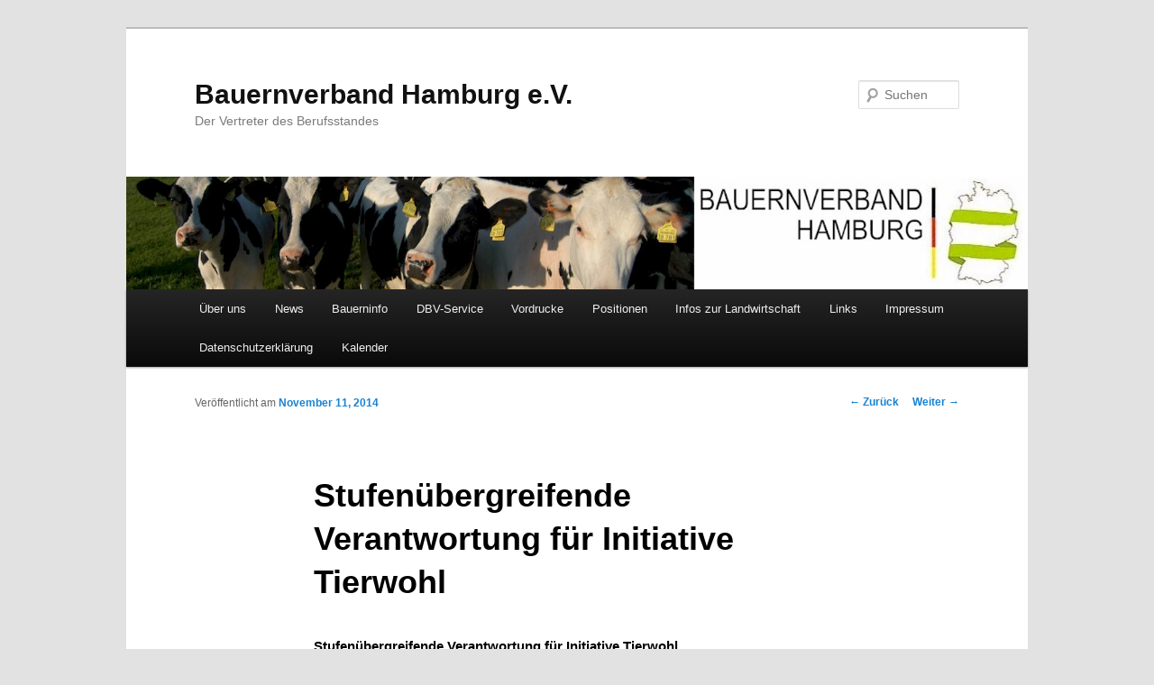

--- FILE ---
content_type: text/html; charset=UTF-8
request_url: https://bv-hamburg.net/stufenuebergreifende-verantwortung-fuer-initiative-tierwohl/
body_size: 50777
content:
<!DOCTYPE html>
<!--[if IE 6]>
<html id="ie6" lang="de-DE">
<![endif]-->
<!--[if IE 7]>
<html id="ie7" lang="de-DE">
<![endif]-->
<!--[if IE 8]>
<html id="ie8" lang="de-DE">
<![endif]-->
<!--[if !(IE 6) & !(IE 7) & !(IE 8)]><!-->
<html lang="de-DE">
<!--<![endif]-->
<head>
<meta charset="UTF-8" />
<meta name="viewport" content="width=device-width" />
<title>
Stufenübergreifende Verantwortung für Initiative Tierwohl | Bauernverband Hamburg e.V.	</title>
<link rel="profile" href="https://gmpg.org/xfn/11" />
<link rel="stylesheet" type="text/css" media="all" href="https://bv-hamburg.net/wp-content/themes/twentyeleven/style.css?ver=20230808" />
<link rel="pingback" href="https://bv-hamburg.net/xmlrpc.php">
<!--[if lt IE 9]>
<script src="https://bv-hamburg.net/wp-content/themes/twentyeleven/js/html5.js?ver=3.7.0" type="text/javascript"></script>
<![endif]-->

<!-- MapPress Easy Google Maps Version:2.88.7 (https://www.mappresspro.com) -->

	  <meta name='robots' content='max-image-preview:large' />
<link rel="alternate" type="application/rss+xml" title="Bauernverband Hamburg e.V. &raquo; Feed" href="https://bv-hamburg.net/feed/" />
<link rel="alternate" type="application/rss+xml" title="Bauernverband Hamburg e.V. &raquo; Kommentar-Feed" href="https://bv-hamburg.net/comments/feed/" />
<link rel="alternate" type="text/calendar" title="Bauernverband Hamburg e.V. &raquo; iCal Feed" href="https://bv-hamburg.net/events/?ical=1" />
<link rel="alternate" type="application/rss+xml" title="Bauernverband Hamburg e.V. &raquo; Stufenübergreifende Verantwortung für Initiative Tierwohl Kommentar-Feed" href="https://bv-hamburg.net/stufenuebergreifende-verantwortung-fuer-initiative-tierwohl/feed/" />
<script type="text/javascript">
window._wpemojiSettings = {"baseUrl":"https:\/\/s.w.org\/images\/core\/emoji\/14.0.0\/72x72\/","ext":".png","svgUrl":"https:\/\/s.w.org\/images\/core\/emoji\/14.0.0\/svg\/","svgExt":".svg","source":{"concatemoji":"https:\/\/bv-hamburg.net\/wp-includes\/js\/wp-emoji-release.min.js?ver=6.3.2"}};
/*! This file is auto-generated */
!function(i,n){var o,s,e;function c(e){try{var t={supportTests:e,timestamp:(new Date).valueOf()};sessionStorage.setItem(o,JSON.stringify(t))}catch(e){}}function p(e,t,n){e.clearRect(0,0,e.canvas.width,e.canvas.height),e.fillText(t,0,0);var t=new Uint32Array(e.getImageData(0,0,e.canvas.width,e.canvas.height).data),r=(e.clearRect(0,0,e.canvas.width,e.canvas.height),e.fillText(n,0,0),new Uint32Array(e.getImageData(0,0,e.canvas.width,e.canvas.height).data));return t.every(function(e,t){return e===r[t]})}function u(e,t,n){switch(t){case"flag":return n(e,"\ud83c\udff3\ufe0f\u200d\u26a7\ufe0f","\ud83c\udff3\ufe0f\u200b\u26a7\ufe0f")?!1:!n(e,"\ud83c\uddfa\ud83c\uddf3","\ud83c\uddfa\u200b\ud83c\uddf3")&&!n(e,"\ud83c\udff4\udb40\udc67\udb40\udc62\udb40\udc65\udb40\udc6e\udb40\udc67\udb40\udc7f","\ud83c\udff4\u200b\udb40\udc67\u200b\udb40\udc62\u200b\udb40\udc65\u200b\udb40\udc6e\u200b\udb40\udc67\u200b\udb40\udc7f");case"emoji":return!n(e,"\ud83e\udef1\ud83c\udffb\u200d\ud83e\udef2\ud83c\udfff","\ud83e\udef1\ud83c\udffb\u200b\ud83e\udef2\ud83c\udfff")}return!1}function f(e,t,n){var r="undefined"!=typeof WorkerGlobalScope&&self instanceof WorkerGlobalScope?new OffscreenCanvas(300,150):i.createElement("canvas"),a=r.getContext("2d",{willReadFrequently:!0}),o=(a.textBaseline="top",a.font="600 32px Arial",{});return e.forEach(function(e){o[e]=t(a,e,n)}),o}function t(e){var t=i.createElement("script");t.src=e,t.defer=!0,i.head.appendChild(t)}"undefined"!=typeof Promise&&(o="wpEmojiSettingsSupports",s=["flag","emoji"],n.supports={everything:!0,everythingExceptFlag:!0},e=new Promise(function(e){i.addEventListener("DOMContentLoaded",e,{once:!0})}),new Promise(function(t){var n=function(){try{var e=JSON.parse(sessionStorage.getItem(o));if("object"==typeof e&&"number"==typeof e.timestamp&&(new Date).valueOf()<e.timestamp+604800&&"object"==typeof e.supportTests)return e.supportTests}catch(e){}return null}();if(!n){if("undefined"!=typeof Worker&&"undefined"!=typeof OffscreenCanvas&&"undefined"!=typeof URL&&URL.createObjectURL&&"undefined"!=typeof Blob)try{var e="postMessage("+f.toString()+"("+[JSON.stringify(s),u.toString(),p.toString()].join(",")+"));",r=new Blob([e],{type:"text/javascript"}),a=new Worker(URL.createObjectURL(r),{name:"wpTestEmojiSupports"});return void(a.onmessage=function(e){c(n=e.data),a.terminate(),t(n)})}catch(e){}c(n=f(s,u,p))}t(n)}).then(function(e){for(var t in e)n.supports[t]=e[t],n.supports.everything=n.supports.everything&&n.supports[t],"flag"!==t&&(n.supports.everythingExceptFlag=n.supports.everythingExceptFlag&&n.supports[t]);n.supports.everythingExceptFlag=n.supports.everythingExceptFlag&&!n.supports.flag,n.DOMReady=!1,n.readyCallback=function(){n.DOMReady=!0}}).then(function(){return e}).then(function(){var e;n.supports.everything||(n.readyCallback(),(e=n.source||{}).concatemoji?t(e.concatemoji):e.wpemoji&&e.twemoji&&(t(e.twemoji),t(e.wpemoji)))}))}((window,document),window._wpemojiSettings);
</script>
<style type="text/css">
img.wp-smiley,
img.emoji {
	display: inline !important;
	border: none !important;
	box-shadow: none !important;
	height: 1em !important;
	width: 1em !important;
	margin: 0 0.07em !important;
	vertical-align: -0.1em !important;
	background: none !important;
	padding: 0 !important;
}
</style>
	<link rel='stylesheet' id='wp-block-library-css' href='https://bv-hamburg.net/wp-includes/css/dist/block-library/style.min.css?ver=6.3.2' type='text/css' media='all' />
<style id='wp-block-library-theme-inline-css' type='text/css'>
.wp-block-audio figcaption{color:#555;font-size:13px;text-align:center}.is-dark-theme .wp-block-audio figcaption{color:hsla(0,0%,100%,.65)}.wp-block-audio{margin:0 0 1em}.wp-block-code{border:1px solid #ccc;border-radius:4px;font-family:Menlo,Consolas,monaco,monospace;padding:.8em 1em}.wp-block-embed figcaption{color:#555;font-size:13px;text-align:center}.is-dark-theme .wp-block-embed figcaption{color:hsla(0,0%,100%,.65)}.wp-block-embed{margin:0 0 1em}.blocks-gallery-caption{color:#555;font-size:13px;text-align:center}.is-dark-theme .blocks-gallery-caption{color:hsla(0,0%,100%,.65)}.wp-block-image figcaption{color:#555;font-size:13px;text-align:center}.is-dark-theme .wp-block-image figcaption{color:hsla(0,0%,100%,.65)}.wp-block-image{margin:0 0 1em}.wp-block-pullquote{border-bottom:4px solid;border-top:4px solid;color:currentColor;margin-bottom:1.75em}.wp-block-pullquote cite,.wp-block-pullquote footer,.wp-block-pullquote__citation{color:currentColor;font-size:.8125em;font-style:normal;text-transform:uppercase}.wp-block-quote{border-left:.25em solid;margin:0 0 1.75em;padding-left:1em}.wp-block-quote cite,.wp-block-quote footer{color:currentColor;font-size:.8125em;font-style:normal;position:relative}.wp-block-quote.has-text-align-right{border-left:none;border-right:.25em solid;padding-left:0;padding-right:1em}.wp-block-quote.has-text-align-center{border:none;padding-left:0}.wp-block-quote.is-large,.wp-block-quote.is-style-large,.wp-block-quote.is-style-plain{border:none}.wp-block-search .wp-block-search__label{font-weight:700}.wp-block-search__button{border:1px solid #ccc;padding:.375em .625em}:where(.wp-block-group.has-background){padding:1.25em 2.375em}.wp-block-separator.has-css-opacity{opacity:.4}.wp-block-separator{border:none;border-bottom:2px solid;margin-left:auto;margin-right:auto}.wp-block-separator.has-alpha-channel-opacity{opacity:1}.wp-block-separator:not(.is-style-wide):not(.is-style-dots){width:100px}.wp-block-separator.has-background:not(.is-style-dots){border-bottom:none;height:1px}.wp-block-separator.has-background:not(.is-style-wide):not(.is-style-dots){height:2px}.wp-block-table{margin:0 0 1em}.wp-block-table td,.wp-block-table th{word-break:normal}.wp-block-table figcaption{color:#555;font-size:13px;text-align:center}.is-dark-theme .wp-block-table figcaption{color:hsla(0,0%,100%,.65)}.wp-block-video figcaption{color:#555;font-size:13px;text-align:center}.is-dark-theme .wp-block-video figcaption{color:hsla(0,0%,100%,.65)}.wp-block-video{margin:0 0 1em}.wp-block-template-part.has-background{margin-bottom:0;margin-top:0;padding:1.25em 2.375em}
</style>
<link rel='stylesheet' id='mappress-leaflet-css' href='https://bv-hamburg.net/wp-content/plugins/mappress-google-maps-for-wordpress/lib/leaflet/leaflet.css?ver=1.7.1' type='text/css' media='all' />
<link rel='stylesheet' id='mappress-css' href='https://bv-hamburg.net/wp-content/plugins/mappress-google-maps-for-wordpress/css/mappress.css?ver=2.88.7' type='text/css' media='all' />
<style id='classic-theme-styles-inline-css' type='text/css'>
/*! This file is auto-generated */
.wp-block-button__link{color:#fff;background-color:#32373c;border-radius:9999px;box-shadow:none;text-decoration:none;padding:calc(.667em + 2px) calc(1.333em + 2px);font-size:1.125em}.wp-block-file__button{background:#32373c;color:#fff;text-decoration:none}
</style>
<style id='global-styles-inline-css' type='text/css'>
body{--wp--preset--color--black: #000;--wp--preset--color--cyan-bluish-gray: #abb8c3;--wp--preset--color--white: #fff;--wp--preset--color--pale-pink: #f78da7;--wp--preset--color--vivid-red: #cf2e2e;--wp--preset--color--luminous-vivid-orange: #ff6900;--wp--preset--color--luminous-vivid-amber: #fcb900;--wp--preset--color--light-green-cyan: #7bdcb5;--wp--preset--color--vivid-green-cyan: #00d084;--wp--preset--color--pale-cyan-blue: #8ed1fc;--wp--preset--color--vivid-cyan-blue: #0693e3;--wp--preset--color--vivid-purple: #9b51e0;--wp--preset--color--blue: #1982d1;--wp--preset--color--dark-gray: #373737;--wp--preset--color--medium-gray: #666;--wp--preset--color--light-gray: #e2e2e2;--wp--preset--gradient--vivid-cyan-blue-to-vivid-purple: linear-gradient(135deg,rgba(6,147,227,1) 0%,rgb(155,81,224) 100%);--wp--preset--gradient--light-green-cyan-to-vivid-green-cyan: linear-gradient(135deg,rgb(122,220,180) 0%,rgb(0,208,130) 100%);--wp--preset--gradient--luminous-vivid-amber-to-luminous-vivid-orange: linear-gradient(135deg,rgba(252,185,0,1) 0%,rgba(255,105,0,1) 100%);--wp--preset--gradient--luminous-vivid-orange-to-vivid-red: linear-gradient(135deg,rgba(255,105,0,1) 0%,rgb(207,46,46) 100%);--wp--preset--gradient--very-light-gray-to-cyan-bluish-gray: linear-gradient(135deg,rgb(238,238,238) 0%,rgb(169,184,195) 100%);--wp--preset--gradient--cool-to-warm-spectrum: linear-gradient(135deg,rgb(74,234,220) 0%,rgb(151,120,209) 20%,rgb(207,42,186) 40%,rgb(238,44,130) 60%,rgb(251,105,98) 80%,rgb(254,248,76) 100%);--wp--preset--gradient--blush-light-purple: linear-gradient(135deg,rgb(255,206,236) 0%,rgb(152,150,240) 100%);--wp--preset--gradient--blush-bordeaux: linear-gradient(135deg,rgb(254,205,165) 0%,rgb(254,45,45) 50%,rgb(107,0,62) 100%);--wp--preset--gradient--luminous-dusk: linear-gradient(135deg,rgb(255,203,112) 0%,rgb(199,81,192) 50%,rgb(65,88,208) 100%);--wp--preset--gradient--pale-ocean: linear-gradient(135deg,rgb(255,245,203) 0%,rgb(182,227,212) 50%,rgb(51,167,181) 100%);--wp--preset--gradient--electric-grass: linear-gradient(135deg,rgb(202,248,128) 0%,rgb(113,206,126) 100%);--wp--preset--gradient--midnight: linear-gradient(135deg,rgb(2,3,129) 0%,rgb(40,116,252) 100%);--wp--preset--font-size--small: 13px;--wp--preset--font-size--medium: 20px;--wp--preset--font-size--large: 36px;--wp--preset--font-size--x-large: 42px;--wp--preset--spacing--20: 0.44rem;--wp--preset--spacing--30: 0.67rem;--wp--preset--spacing--40: 1rem;--wp--preset--spacing--50: 1.5rem;--wp--preset--spacing--60: 2.25rem;--wp--preset--spacing--70: 3.38rem;--wp--preset--spacing--80: 5.06rem;--wp--preset--shadow--natural: 6px 6px 9px rgba(0, 0, 0, 0.2);--wp--preset--shadow--deep: 12px 12px 50px rgba(0, 0, 0, 0.4);--wp--preset--shadow--sharp: 6px 6px 0px rgba(0, 0, 0, 0.2);--wp--preset--shadow--outlined: 6px 6px 0px -3px rgba(255, 255, 255, 1), 6px 6px rgba(0, 0, 0, 1);--wp--preset--shadow--crisp: 6px 6px 0px rgba(0, 0, 0, 1);}:where(.is-layout-flex){gap: 0.5em;}:where(.is-layout-grid){gap: 0.5em;}body .is-layout-flow > .alignleft{float: left;margin-inline-start: 0;margin-inline-end: 2em;}body .is-layout-flow > .alignright{float: right;margin-inline-start: 2em;margin-inline-end: 0;}body .is-layout-flow > .aligncenter{margin-left: auto !important;margin-right: auto !important;}body .is-layout-constrained > .alignleft{float: left;margin-inline-start: 0;margin-inline-end: 2em;}body .is-layout-constrained > .alignright{float: right;margin-inline-start: 2em;margin-inline-end: 0;}body .is-layout-constrained > .aligncenter{margin-left: auto !important;margin-right: auto !important;}body .is-layout-constrained > :where(:not(.alignleft):not(.alignright):not(.alignfull)){max-width: var(--wp--style--global--content-size);margin-left: auto !important;margin-right: auto !important;}body .is-layout-constrained > .alignwide{max-width: var(--wp--style--global--wide-size);}body .is-layout-flex{display: flex;}body .is-layout-flex{flex-wrap: wrap;align-items: center;}body .is-layout-flex > *{margin: 0;}body .is-layout-grid{display: grid;}body .is-layout-grid > *{margin: 0;}:where(.wp-block-columns.is-layout-flex){gap: 2em;}:where(.wp-block-columns.is-layout-grid){gap: 2em;}:where(.wp-block-post-template.is-layout-flex){gap: 1.25em;}:where(.wp-block-post-template.is-layout-grid){gap: 1.25em;}.has-black-color{color: var(--wp--preset--color--black) !important;}.has-cyan-bluish-gray-color{color: var(--wp--preset--color--cyan-bluish-gray) !important;}.has-white-color{color: var(--wp--preset--color--white) !important;}.has-pale-pink-color{color: var(--wp--preset--color--pale-pink) !important;}.has-vivid-red-color{color: var(--wp--preset--color--vivid-red) !important;}.has-luminous-vivid-orange-color{color: var(--wp--preset--color--luminous-vivid-orange) !important;}.has-luminous-vivid-amber-color{color: var(--wp--preset--color--luminous-vivid-amber) !important;}.has-light-green-cyan-color{color: var(--wp--preset--color--light-green-cyan) !important;}.has-vivid-green-cyan-color{color: var(--wp--preset--color--vivid-green-cyan) !important;}.has-pale-cyan-blue-color{color: var(--wp--preset--color--pale-cyan-blue) !important;}.has-vivid-cyan-blue-color{color: var(--wp--preset--color--vivid-cyan-blue) !important;}.has-vivid-purple-color{color: var(--wp--preset--color--vivid-purple) !important;}.has-black-background-color{background-color: var(--wp--preset--color--black) !important;}.has-cyan-bluish-gray-background-color{background-color: var(--wp--preset--color--cyan-bluish-gray) !important;}.has-white-background-color{background-color: var(--wp--preset--color--white) !important;}.has-pale-pink-background-color{background-color: var(--wp--preset--color--pale-pink) !important;}.has-vivid-red-background-color{background-color: var(--wp--preset--color--vivid-red) !important;}.has-luminous-vivid-orange-background-color{background-color: var(--wp--preset--color--luminous-vivid-orange) !important;}.has-luminous-vivid-amber-background-color{background-color: var(--wp--preset--color--luminous-vivid-amber) !important;}.has-light-green-cyan-background-color{background-color: var(--wp--preset--color--light-green-cyan) !important;}.has-vivid-green-cyan-background-color{background-color: var(--wp--preset--color--vivid-green-cyan) !important;}.has-pale-cyan-blue-background-color{background-color: var(--wp--preset--color--pale-cyan-blue) !important;}.has-vivid-cyan-blue-background-color{background-color: var(--wp--preset--color--vivid-cyan-blue) !important;}.has-vivid-purple-background-color{background-color: var(--wp--preset--color--vivid-purple) !important;}.has-black-border-color{border-color: var(--wp--preset--color--black) !important;}.has-cyan-bluish-gray-border-color{border-color: var(--wp--preset--color--cyan-bluish-gray) !important;}.has-white-border-color{border-color: var(--wp--preset--color--white) !important;}.has-pale-pink-border-color{border-color: var(--wp--preset--color--pale-pink) !important;}.has-vivid-red-border-color{border-color: var(--wp--preset--color--vivid-red) !important;}.has-luminous-vivid-orange-border-color{border-color: var(--wp--preset--color--luminous-vivid-orange) !important;}.has-luminous-vivid-amber-border-color{border-color: var(--wp--preset--color--luminous-vivid-amber) !important;}.has-light-green-cyan-border-color{border-color: var(--wp--preset--color--light-green-cyan) !important;}.has-vivid-green-cyan-border-color{border-color: var(--wp--preset--color--vivid-green-cyan) !important;}.has-pale-cyan-blue-border-color{border-color: var(--wp--preset--color--pale-cyan-blue) !important;}.has-vivid-cyan-blue-border-color{border-color: var(--wp--preset--color--vivid-cyan-blue) !important;}.has-vivid-purple-border-color{border-color: var(--wp--preset--color--vivid-purple) !important;}.has-vivid-cyan-blue-to-vivid-purple-gradient-background{background: var(--wp--preset--gradient--vivid-cyan-blue-to-vivid-purple) !important;}.has-light-green-cyan-to-vivid-green-cyan-gradient-background{background: var(--wp--preset--gradient--light-green-cyan-to-vivid-green-cyan) !important;}.has-luminous-vivid-amber-to-luminous-vivid-orange-gradient-background{background: var(--wp--preset--gradient--luminous-vivid-amber-to-luminous-vivid-orange) !important;}.has-luminous-vivid-orange-to-vivid-red-gradient-background{background: var(--wp--preset--gradient--luminous-vivid-orange-to-vivid-red) !important;}.has-very-light-gray-to-cyan-bluish-gray-gradient-background{background: var(--wp--preset--gradient--very-light-gray-to-cyan-bluish-gray) !important;}.has-cool-to-warm-spectrum-gradient-background{background: var(--wp--preset--gradient--cool-to-warm-spectrum) !important;}.has-blush-light-purple-gradient-background{background: var(--wp--preset--gradient--blush-light-purple) !important;}.has-blush-bordeaux-gradient-background{background: var(--wp--preset--gradient--blush-bordeaux) !important;}.has-luminous-dusk-gradient-background{background: var(--wp--preset--gradient--luminous-dusk) !important;}.has-pale-ocean-gradient-background{background: var(--wp--preset--gradient--pale-ocean) !important;}.has-electric-grass-gradient-background{background: var(--wp--preset--gradient--electric-grass) !important;}.has-midnight-gradient-background{background: var(--wp--preset--gradient--midnight) !important;}.has-small-font-size{font-size: var(--wp--preset--font-size--small) !important;}.has-medium-font-size{font-size: var(--wp--preset--font-size--medium) !important;}.has-large-font-size{font-size: var(--wp--preset--font-size--large) !important;}.has-x-large-font-size{font-size: var(--wp--preset--font-size--x-large) !important;}
.wp-block-navigation a:where(:not(.wp-element-button)){color: inherit;}
:where(.wp-block-post-template.is-layout-flex){gap: 1.25em;}:where(.wp-block-post-template.is-layout-grid){gap: 1.25em;}
:where(.wp-block-columns.is-layout-flex){gap: 2em;}:where(.wp-block-columns.is-layout-grid){gap: 2em;}
.wp-block-pullquote{font-size: 1.5em;line-height: 1.6;}
</style>
<link rel='stylesheet' id='contact-form-7-css' href='https://bv-hamburg.net/wp-content/plugins/contact-form-7/includes/css/styles.css?ver=5.8.1' type='text/css' media='all' />
<link rel='stylesheet' id='wpdm-font-awesome-css' href='https://bv-hamburg.net/wp-content/plugins/download-manager/assets/fontawesome/css/all.min.css?ver=6.3.2' type='text/css' media='all' />
<link rel='stylesheet' id='wpdm-frontend-css-css' href='https://bv-hamburg.net/wp-content/plugins/download-manager/assets/bootstrap/css/bootstrap.min.css?ver=6.3.2' type='text/css' media='all' />
<link rel='stylesheet' id='wpdm-front-css' href='https://bv-hamburg.net/wp-content/plugins/download-manager/assets/css/front.css?ver=6.3.2' type='text/css' media='all' />
<link rel='stylesheet' id='wp-lightbox-2.min.css-css' href='https://bv-hamburg.net/wp-content/plugins/wp-lightbox-2/styles/lightbox.min.css?ver=1.3.4' type='text/css' media='all' />
<link rel='stylesheet' id='twentyeleven-block-style-css' href='https://bv-hamburg.net/wp-content/themes/twentyeleven/blocks.css?ver=20230122' type='text/css' media='all' />
<script type='text/javascript' src='https://bv-hamburg.net/wp-includes/js/jquery/jquery.min.js?ver=3.7.0' id='jquery-core-js'></script>
<script type='text/javascript' src='https://bv-hamburg.net/wp-includes/js/jquery/jquery-migrate.min.js?ver=3.4.1' id='jquery-migrate-js'></script>
<script type='text/javascript' src='https://bv-hamburg.net/wp-content/plugins/download-manager/assets/bootstrap/js/popper.min.js?ver=6.3.2' id='wpdm-poper-js'></script>
<script type='text/javascript' src='https://bv-hamburg.net/wp-content/plugins/download-manager/assets/bootstrap/js/bootstrap.min.js?ver=6.3.2' id='wpdm-frontend-js-js'></script>
<script type='text/javascript' id='wpdm-frontjs-js-extra'>
/* <![CDATA[ */
var wpdm_url = {"home":"https:\/\/bv-hamburg.net\/","site":"https:\/\/bv-hamburg.net\/","ajax":"https:\/\/bv-hamburg.net\/wp-admin\/admin-ajax.php"};
var wpdm_js = {"spinner":"<i class=\"fas fa-sun fa-spin\"><\/i>","client_id":"0345f9f46673b2c60cd6c661c4f3746f"};
/* ]]> */
</script>
<script type='text/javascript' src='https://bv-hamburg.net/wp-content/plugins/download-manager/assets/js/front.js?ver=3.2.80' id='wpdm-frontjs-js'></script>
<link rel="https://api.w.org/" href="https://bv-hamburg.net/wp-json/" /><link rel="alternate" type="application/json" href="https://bv-hamburg.net/wp-json/wp/v2/posts/529" /><link rel="EditURI" type="application/rsd+xml" title="RSD" href="https://bv-hamburg.net/xmlrpc.php?rsd" />
<meta name="generator" content="WordPress 6.3.2" />
<link rel="canonical" href="https://bv-hamburg.net/stufenuebergreifende-verantwortung-fuer-initiative-tierwohl/" />
<link rel='shortlink' href='https://bv-hamburg.net/?p=529' />
<link rel="alternate" type="application/json+oembed" href="https://bv-hamburg.net/wp-json/oembed/1.0/embed?url=https%3A%2F%2Fbv-hamburg.net%2Fstufenuebergreifende-verantwortung-fuer-initiative-tierwohl%2F" />
<link rel="alternate" type="text/xml+oembed" href="https://bv-hamburg.net/wp-json/oembed/1.0/embed?url=https%3A%2F%2Fbv-hamburg.net%2Fstufenuebergreifende-verantwortung-fuer-initiative-tierwohl%2F&#038;format=xml" />
<meta name="tec-api-version" content="v1"><meta name="tec-api-origin" content="https://bv-hamburg.net"><link rel="alternate" href="https://bv-hamburg.net/wp-json/tribe/events/v1/" /><meta name="generator" content="WordPress Download Manager 3.2.80" />
                <style>
        /* WPDM Link Template Styles */        </style>
                <style>

            :root {
                --color-primary: #4a8eff;
                --color-primary-rgb: 74, 142, 255;
                --color-primary-hover: #5998ff;
                --color-primary-active: #3281ff;
                --color-secondary: #6c757d;
                --color-secondary-rgb: 108, 117, 125;
                --color-secondary-hover: #6c757d;
                --color-secondary-active: #6c757d;
                --color-success: #018e11;
                --color-success-rgb: 1, 142, 17;
                --color-success-hover: #0aad01;
                --color-success-active: #0c8c01;
                --color-info: #2CA8FF;
                --color-info-rgb: 44, 168, 255;
                --color-info-hover: #2CA8FF;
                --color-info-active: #2CA8FF;
                --color-warning: #FFB236;
                --color-warning-rgb: 255, 178, 54;
                --color-warning-hover: #FFB236;
                --color-warning-active: #FFB236;
                --color-danger: #ff5062;
                --color-danger-rgb: 255, 80, 98;
                --color-danger-hover: #ff5062;
                --color-danger-active: #ff5062;
                --color-green: #30b570;
                --color-blue: #0073ff;
                --color-purple: #8557D3;
                --color-red: #ff5062;
                --color-muted: rgba(69, 89, 122, 0.6);
                --wpdm-font: "Rubik", -apple-system, BlinkMacSystemFont, "Segoe UI", Roboto, Helvetica, Arial, sans-serif, "Apple Color Emoji", "Segoe UI Emoji", "Segoe UI Symbol";
            }

            .wpdm-download-link.btn.btn-primary {
                border-radius: 4px;
            }


        </style>
        </head>

<body class="post-template-default single single-post postid-529 single-format-aside wp-embed-responsive tribe-no-js single-author singular two-column left-sidebar">
<div class="skip-link"><a class="assistive-text" href="#content">Zum Inhalt wechseln</a></div><div id="page" class="hfeed">
	<header id="branding">
			<hgroup>
				<h1 id="site-title"><span><a href="https://bv-hamburg.net/" rel="home">Bauernverband Hamburg e.V.</a></span></h1>
				<h2 id="site-description">Der Vertreter des Berufsstandes</h2>
			</hgroup>

						<a href="https://bv-hamburg.net/">
									<img src="https://bv-hamburg.net/wp-content/uploads/2014/09/1-6KopfBVHH.jpg" width="1445" height="181" alt="Bauernverband Hamburg e.V." />
								</a>
			
									<form method="get" id="searchform" action="https://bv-hamburg.net/">
		<label for="s" class="assistive-text">Suchen</label>
		<input type="text" class="field" name="s" id="s" placeholder="Suchen" />
		<input type="submit" class="submit" name="submit" id="searchsubmit" value="Suchen" />
	</form>
			
			<nav id="access">
				<h3 class="assistive-text">Hauptmenü</h3>
				<div class="menu-leiste-container"><ul id="menu-leiste" class="menu"><li id="menu-item-183" class="menu-item menu-item-type-post_type menu-item-object-page menu-item-home menu-item-has-children menu-item-183"><a href="https://bv-hamburg.net/">Über uns</a>
<ul class="sub-menu">
	<li id="menu-item-188" class="menu-item menu-item-type-post_type menu-item-object-page menu-item-188"><a href="https://bv-hamburg.net/ueber-uns/der-vorstand/">Der Vorstand</a></li>
	<li id="menu-item-186" class="menu-item menu-item-type-post_type menu-item-object-page menu-item-186"><a href="https://bv-hamburg.net/ueber-uns/unser-team/">Geschäftsführung</a></li>
	<li id="menu-item-189" class="menu-item menu-item-type-post_type menu-item-object-page menu-item-189"><a href="https://bv-hamburg.net/ueber-uns/kontakt/">Kontakt</a></li>
	<li id="menu-item-187" class="menu-item menu-item-type-post_type menu-item-object-page menu-item-187"><a href="https://bv-hamburg.net/ueber-uns/leitbild-des-bauernverband/">Leitbild des Bauernverband</a></li>
</ul>
</li>
<li id="menu-item-289" class="menu-item menu-item-type-taxonomy menu-item-object-category current-post-ancestor current-menu-parent current-post-parent menu-item-289"><a href="https://bv-hamburg.net/category/news/">News</a></li>
<li id="menu-item-253" class="menu-item menu-item-type-post_type menu-item-object-page menu-item-has-children menu-item-253"><a href="https://bv-hamburg.net/bauerninfo/">Bauerninfo</a>
<ul class="sub-menu">
	<li id="menu-item-258" class="menu-item menu-item-type-post_type menu-item-object-page menu-item-258"><a href="https://bv-hamburg.net/bauerninfo/bauerninfo-ackerbau/">Bauerninfo Ackerbau</a></li>
	<li id="menu-item-256" class="menu-item menu-item-type-post_type menu-item-object-page menu-item-256"><a href="https://bv-hamburg.net/bauerninfo/bauerninfo-milch/">Bauerninfo Milch</a></li>
	<li id="menu-item-255" class="menu-item menu-item-type-post_type menu-item-object-page menu-item-255"><a href="https://bv-hamburg.net/bauerninfo/bauerninfo-oeko-report/">Bauerninfo Öko-Report</a></li>
	<li id="menu-item-254" class="menu-item menu-item-type-post_type menu-item-object-page menu-item-254"><a href="https://bv-hamburg.net/bauerninfo/bauerninfo-schwein/">Bauerninfo Schwein</a></li>
</ul>
</li>
<li id="menu-item-3619" class="menu-item menu-item-type-post_type menu-item-object-page menu-item-3619"><a href="https://bv-hamburg.net/dbv-service/">DBV-Service</a></li>
<li id="menu-item-195" class="menu-item menu-item-type-post_type menu-item-object-page menu-item-has-children menu-item-195"><a href="https://bv-hamburg.net/vordrucke/">Vordrucke</a>
<ul class="sub-menu">
	<li id="menu-item-197" class="menu-item menu-item-type-post_type menu-item-object-page menu-item-197"><a href="https://bv-hamburg.net/vordrucke/beitrittserklaerung/">Beitrittserklärung</a></li>
	<li id="menu-item-196" class="menu-item menu-item-type-post_type menu-item-object-page menu-item-196"><a href="https://bv-hamburg.net/vordrucke/agrardieselantrag/">Agrardieselantrag</a></li>
	<li id="menu-item-457" class="menu-item menu-item-type-post_type menu-item-object-page menu-item-457"><a href="https://bv-hamburg.net/vordrucke/sachkundnachweis/">Sachkundenachweis</a></li>
</ul>
</li>
<li id="menu-item-429" class="menu-item menu-item-type-taxonomy menu-item-object-category menu-item-429"><a href="https://bv-hamburg.net/category/positionen/">Positionen</a></li>
<li id="menu-item-360" class="menu-item menu-item-type-post_type menu-item-object-page menu-item-360"><a href="https://bv-hamburg.net/infos-zur-landwirtschaft/">Infos zur Landwirtschaft</a></li>
<li id="menu-item-324" class="menu-item menu-item-type-post_type menu-item-object-page menu-item-324"><a href="https://bv-hamburg.net/links/">Links</a></li>
<li id="menu-item-199" class="menu-item menu-item-type-post_type menu-item-object-page menu-item-199"><a href="https://bv-hamburg.net/impressum/">Impressum</a></li>
<li id="menu-item-2259" class="menu-item menu-item-type-post_type menu-item-object-page menu-item-privacy-policy menu-item-2259"><a rel="privacy-policy" href="https://bv-hamburg.net/datenschutzerklaerung/">Datenschutzerklärung</a></li>
<li id="menu-item-4355" class="menu-item menu-item-type-custom menu-item-object-custom menu-item-4355"><a href="https://bv-hamburg.net/events/">Kalender</a></li>
</ul></div>			</nav><!-- #access -->
	</header><!-- #branding -->


	<div id="main">

		<div id="primary">
			<div id="content" role="main">

				
					<nav id="nav-single">
						<h3 class="assistive-text">Beitrags-Navigation</h3>
						<span class="nav-previous"><a href="https://bv-hamburg.net/landwirtschaft-im-schraubstock-zwischen-preis-und-kostendruck/" rel="prev"><span class="meta-nav">&larr;</span> Zurück</a></span>
						<span class="nav-next"><a href="https://bv-hamburg.net/kruesken-laender-sollten-flexibilitaet-bei-cross-compliance-ermoeglichen/" rel="next">Weiter <span class="meta-nav">&rarr;</span></a></span>
					</nav><!-- #nav-single -->

					
<article id="post-529" class="post-529 post type-post status-publish format-aside hentry category-news tag-milch tag-rind tag-tierwohl post_format-post-format-aside">
	<header class="entry-header">
		<h1 class="entry-title">Stufenübergreifende Verantwortung für Initiative Tierwohl</h1>

				<div class="entry-meta">
			<span class="sep">Veröffentlicht am </span><a href="https://bv-hamburg.net/stufenuebergreifende-verantwortung-fuer-initiative-tierwohl/" title="7:35" rel="bookmark"><time class="entry-date" datetime="2014-11-11T07:35:36+00:00">November 11, 2014</time></a><span class="by-author"> <span class="sep"> von </span> <span class="author vcard"><a class="url fn n" href="https://bv-hamburg.net/author/admin/" title="Alle Beiträge von Admin anzeigen" rel="author">Admin</a></span></span>		</div><!-- .entry-meta -->
			</header><!-- .entry-header -->

	<div class="entry-content">
		<h1 class="artikel">Stufenübergreifende Verantwortung für Initiative Tierwohl</h1>
<h2 class="artikel">Erzeuger, Schlachtbranche und Lebensmitteleinzelhandel im dbk-Interview</h2>
<div id="artikelInhalt">
<div>Mit der Initiative Tierwohl ist es erstmals gelungen, im gemeinsamen Schulterschluss mit der gesamten Produktionskette Fleisch die Weichen für noch mehr Tierwohl in deutschen Nutztierställen zu stellen. Entscheidend ist dabei, dass alle Partner der Kette – angefangen von den Nutztierhaltern, über die Schlachtbranche bis hin zum Lebensmitteleinzelhandel und zum Verbraucher – die damit verbundene Verantwortung für die jeweilige Stufe übernehmen. Dies betonte Johannes Röring, Vorsitzender des Fachausschusses Schweinefleisch des Deutschen Bauernverbandes (DBV) und Präsident des Westfälisch-Lippischen Landwirtschaftsverbandes, im Interview mit der Deutschen Bauern Korrespondenz dbk, der Mitgliederzeitschrift des DBV. Genau dieses Verantwortungsbewusstsein, das Erzeuger, Schlachtbranche und der Lebensmitteleinzelhandel gleichermaßen bekunden, sei „jenseits vom preislichen Aspekt das Besondere an der Initiative“, so Röring. „Die Landwirte werden für definierte Tierwohlmaßnahmen in ihren Ställen, die über den gesetzlichen Standard hinausgehen, erstmals auch bezahlt.</div>
<div>
<p><span id="more-529"></span></p>
<div>Dass auch die Schlachtbranche gemeinsam mit der gesamten Wertschöpfungskette an einem Strang zieht, erläuterte Clemens Tönnies, Geschäftsführer der Unternehmensgruppe Tönnies Fleisch gegenüber der dbk. Seine Branche müsse als Schnittstelle zwischen Erzeuger und Lebensmitteleinzelhandel der Treiber sein. Nach Meinung von Tönnies ist „Tierschutz unteilbar“. Der Schlachtunternehmer im Wortlaut: „Ich bin der festen Überzeugung, dass es nicht ausreicht, Tierschutz bezogen auf wenige Nischenprodukte zu verbessern. Eine Lösung muss flächendeckend sein, alle Wertschöpfungsstufen einbeziehen und nachhaltig die Mehrkosten im System finanzieren. Wir setzen hier auf die Freiwilligkeit und die Motivation aller Beteiligten.“ Überdies forciere Tönnies die konsequente Weiterentwicklung des Systems und zeigte sich zuversichtlich, dass „am Ende des Tages von einer flächendeckenden Teilnahme der landwirtschaftlichen Betriebe“ ausgegangen werden könne.</p>
<div>Auch das Unternehmen Lidl bestätigte als Unterzeichner der Branchenvereinbarung gegenüber der DBV-Mitgliederzeitschrift: „Wir begrüßen ausdrücklich diesen branchenweiten Ansatz, da damit eine Plattform für die schrittweise Weiterentwicklung der Rahmenbedingungen in der Tierhaltung geschaffen wird, und das unabhängig vom Marktpreis und damit nicht auf Kosten einzelner Tierhalter.“ Zudem hoffe Lidl, dass die Initiative das Vertrauen der Verbraucher in die gesamte Wertschöpfungskette stärke – vom Landwirt bis zum Handel. In welcher Weise die Inhalte der Initiative Tierwohl an die Endverbraucher kommuniziert werden, sei indes noch in der finalen Erarbeitung. Entscheidend werde jedoch sein, dass alle Beteiligten entlang der gesamten Wertschöpfungskette gemeinsam gegenüber Verbrauchern, Politik und NGOs das System vertreten. Lidl Deutschland setze sich dabei für einen Hinweis auf der Verpackung ein. Dadurch könne der Verbraucher bei jedem Einkauf sofort erkennen, ob er durch den Kauf des Produktes die teilnehmenden Landwirte unterstützt, so Lidl.</div>
<div></div>
</div>
</div>
</div>
			</div><!-- .entry-content -->

	<footer class="entry-meta">
		Dieser Eintrag wurde veröffentlicht in <a href="https://bv-hamburg.net/category/news/" rel="category tag">News</a> und verschlagwortet mit <a href="https://bv-hamburg.net/tag/milch/" rel="tag">Milch</a>, <a href="https://bv-hamburg.net/tag/rind/" rel="tag">Rind</a>, <a href="https://bv-hamburg.net/tag/tierwohl/" rel="tag">Tierwohl</a> von <a href="https://bv-hamburg.net/author/admin/">Admin</a>. <a href="https://bv-hamburg.net/stufenuebergreifende-verantwortung-fuer-initiative-tierwohl/" title="Permalink zu Stufenübergreifende Verantwortung für Initiative Tierwohl" rel="bookmark">Permanenter Link zum Eintrag</a>.
		
			</footer><!-- .entry-meta -->
</article><!-- #post-529 -->

						<div id="comments">
	
	
	
	
</div><!-- #comments -->

				
			</div><!-- #content -->
		</div><!-- #primary -->


	</div><!-- #main -->

	<footer id="colophon">

			
<div id="supplementary" class="one">
		<div id="first" class="widget-area" role="complementary">
		<aside id="tag_cloud-3" class="widget widget_tag_cloud"><h3 class="widget-title">Schlagwörter</h3><div class="tagcloud"><ul class='wp-tag-cloud' role='list'>
	<li><a href="https://bv-hamburg.net/tag/ackerbau/" class="tag-cloud-link tag-link-7 tag-link-position-1" style="font-size: 16.736pt;" aria-label="Ackerbau (23 Einträge)">Ackerbau</a></li>
	<li><a href="https://bv-hamburg.net/tag/ackern-fuer-hamburg/" class="tag-cloud-link tag-link-143 tag-link-position-2" style="font-size: 8pt;" aria-label="Ackern für Hamburg (3 Einträge)">Ackern für Hamburg</a></li>
	<li><a href="https://bv-hamburg.net/tag/agrarfoerderung/" class="tag-cloud-link tag-link-37 tag-link-position-3" style="font-size: 19.984pt;" aria-label="Agrarförderung (46 Einträge)">Agrarförderung</a></li>
	<li><a href="https://bv-hamburg.net/tag/agrarwirtschaft/" class="tag-cloud-link tag-link-22 tag-link-position-4" style="font-size: 22pt;" aria-label="Agrarwirtschaft (70 Einträge)">Agrarwirtschaft</a></li>
	<li><a href="https://bv-hamburg.net/tag/amk/" class="tag-cloud-link tag-link-14 tag-link-position-5" style="font-size: 8pt;" aria-label="AMK (3 Einträge)">AMK</a></li>
	<li><a href="https://bv-hamburg.net/tag/bauerntag/" class="tag-cloud-link tag-link-53 tag-link-position-6" style="font-size: 8pt;" aria-label="Bauerntag (3 Einträge)">Bauerntag</a></li>
	<li><a href="https://bv-hamburg.net/tag/bauernverband-hamburg/" class="tag-cloud-link tag-link-44 tag-link-position-7" style="font-size: 15.056pt;" aria-label="Bauernverband Hamburg (16 Einträge)">Bauernverband Hamburg</a></li>
	<li><a href="https://bv-hamburg.net/tag/biogas/" class="tag-cloud-link tag-link-35 tag-link-position-8" style="font-size: 8pt;" aria-label="Biogas (3 Einträge)">Biogas</a></li>
	<li><a href="https://bv-hamburg.net/tag/corona/" class="tag-cloud-link tag-link-55 tag-link-position-9" style="font-size: 8pt;" aria-label="Corona (3 Einträge)">Corona</a></li>
	<li><a href="https://bv-hamburg.net/tag/dbv-unternehmerinnen/" class="tag-cloud-link tag-link-163 tag-link-position-10" style="font-size: 9.12pt;" aria-label="DBV-Unternehmerinnen (4 Einträge)">DBV-Unternehmerinnen</a></li>
	<li><a href="https://bv-hamburg.net/tag/deutscher-bauernverband/" class="tag-cloud-link tag-link-81 tag-link-position-11" style="font-size: 9.12pt;" aria-label="Deutscher Bauernverband (4 Einträge)">Deutscher Bauernverband</a></li>
	<li><a href="https://bv-hamburg.net/tag/duengeverordnung/" class="tag-cloud-link tag-link-32 tag-link-position-12" style="font-size: 12.48pt;" aria-label="Düngeverordnung (9 Einträge)">Düngeverordnung</a></li>
	<li><a href="https://bv-hamburg.net/tag/eeg/" class="tag-cloud-link tag-link-18 tag-link-position-13" style="font-size: 9.12pt;" aria-label="EEG (4 Einträge)">EEG</a></li>
	<li><a href="https://bv-hamburg.net/tag/energie/" class="tag-cloud-link tag-link-3 tag-link-position-14" style="font-size: 16.736pt;" aria-label="Energie (23 Einträge)">Energie</a></li>
	<li><a href="https://bv-hamburg.net/tag/ernte/" class="tag-cloud-link tag-link-19 tag-link-position-15" style="font-size: 11.92pt;" aria-label="Ernte (8 Einträge)">Ernte</a></li>
	<li><a href="https://bv-hamburg.net/tag/ernaehrung/" class="tag-cloud-link tag-link-26 tag-link-position-16" style="font-size: 14.496pt;" aria-label="Ernährung (14 Einträge)">Ernährung</a></li>
	<li><a href="https://bv-hamburg.net/tag/eu-agrarpolitik/" class="tag-cloud-link tag-link-34 tag-link-position-17" style="font-size: 18.528pt;" aria-label="EU-Agrarpolitik (34 Einträge)">EU-Agrarpolitik</a></li>
	<li><a href="https://bv-hamburg.net/tag/flaechenverbrauch/" class="tag-cloud-link tag-link-17 tag-link-position-18" style="font-size: 9.12pt;" aria-label="Flächenverbrauch (4 Einträge)">Flächenverbrauch</a></li>
	<li><a href="https://bv-hamburg.net/tag/gap/" class="tag-cloud-link tag-link-5 tag-link-position-19" style="font-size: 10.8pt;" aria-label="GAP (6 Einträge)">GAP</a></li>
	<li><a href="https://bv-hamburg.net/tag/gefluegel/" class="tag-cloud-link tag-link-31 tag-link-position-20" style="font-size: 9.12pt;" aria-label="Geflügel (4 Einträge)">Geflügel</a></li>
	<li><a href="https://bv-hamburg.net/tag/gemuese/" class="tag-cloud-link tag-link-21 tag-link-position-21" style="font-size: 13.376pt;" aria-label="Gemüse (11 Einträge)">Gemüse</a></li>
	<li><a href="https://bv-hamburg.net/tag/greening/" class="tag-cloud-link tag-link-16 tag-link-position-22" style="font-size: 8pt;" aria-label="Greening (3 Einträge)">Greening</a></li>
	<li><a href="https://bv-hamburg.net/tag/klimaschutz/" class="tag-cloud-link tag-link-41 tag-link-position-23" style="font-size: 11.36pt;" aria-label="Klimaschutz (7 Einträge)">Klimaschutz</a></li>
	<li><a href="https://bv-hamburg.net/tag/kaercher/" class="tag-cloud-link tag-link-70 tag-link-position-24" style="font-size: 8pt;" aria-label="Kärcher (3 Einträge)">Kärcher</a></li>
	<li><a href="https://bv-hamburg.net/tag/landwirt/" class="tag-cloud-link tag-link-28 tag-link-position-25" style="font-size: 8pt;" aria-label="Landwirt (3 Einträge)">Landwirt</a></li>
	<li><a href="https://bv-hamburg.net/tag/landwirtschaft/" class="tag-cloud-link tag-link-38 tag-link-position-26" style="font-size: 20.992pt;" aria-label="Landwirtschaft (57 Einträge)">Landwirtschaft</a></li>
	<li><a href="https://bv-hamburg.net/tag/lebensmittel/" class="tag-cloud-link tag-link-25 tag-link-position-27" style="font-size: 14.16pt;" aria-label="Lebensmittel (13 Einträge)">Lebensmittel</a></li>
	<li><a href="https://bv-hamburg.net/tag/laendlicher-raum/" class="tag-cloud-link tag-link-10 tag-link-position-28" style="font-size: 18.192pt;" aria-label="Ländlicher Raum (31 Einträge)">Ländlicher Raum</a></li>
	<li><a href="https://bv-hamburg.net/tag/milch/" class="tag-cloud-link tag-link-8 tag-link-position-29" style="font-size: 21.328pt;" aria-label="Milch (60 Einträge)">Milch</a></li>
	<li><a href="https://bv-hamburg.net/tag/natur/" class="tag-cloud-link tag-link-11 tag-link-position-30" style="font-size: 17.856pt;" aria-label="Natur (29 Einträge)">Natur</a></li>
	<li><a href="https://bv-hamburg.net/tag/naturschutz/" class="tag-cloud-link tag-link-51 tag-link-position-31" style="font-size: 9.12pt;" aria-label="Naturschutz (4 Einträge)">Naturschutz</a></li>
	<li><a href="https://bv-hamburg.net/tag/obst/" class="tag-cloud-link tag-link-20 tag-link-position-32" style="font-size: 13.376pt;" aria-label="Obst (11 Einträge)">Obst</a></li>
	<li><a href="https://bv-hamburg.net/tag/pflanzenschutz/" class="tag-cloud-link tag-link-43 tag-link-position-33" style="font-size: 9.12pt;" aria-label="Pflanzenschutz (4 Einträge)">Pflanzenschutz</a></li>
	<li><a href="https://bv-hamburg.net/tag/recht/" class="tag-cloud-link tag-link-15 tag-link-position-34" style="font-size: 15.056pt;" aria-label="Recht (16 Einträge)">Recht</a></li>
	<li><a href="https://bv-hamburg.net/tag/rind/" class="tag-cloud-link tag-link-9 tag-link-position-35" style="font-size: 19.424pt;" aria-label="Rind (41 Einträge)">Rind</a></li>
	<li><a href="https://bv-hamburg.net/tag/rukwied/" class="tag-cloud-link tag-link-65 tag-link-position-36" style="font-size: 9.12pt;" aria-label="Rukwied (4 Einträge)">Rukwied</a></li>
	<li><a href="https://bv-hamburg.net/tag/schwein/" class="tag-cloud-link tag-link-30 tag-link-position-37" style="font-size: 12.928pt;" aria-label="Schwein (10 Einträge)">Schwein</a></li>
	<li><a href="https://bv-hamburg.net/tag/soziales/" class="tag-cloud-link tag-link-40 tag-link-position-38" style="font-size: 12.48pt;" aria-label="Soziales (9 Einträge)">Soziales</a></li>
	<li><a href="https://bv-hamburg.net/tag/steuern/" class="tag-cloud-link tag-link-39 tag-link-position-39" style="font-size: 13.712pt;" aria-label="Steuern (12 Einträge)">Steuern</a></li>
	<li><a href="https://bv-hamburg.net/tag/tierhaltung/" class="tag-cloud-link tag-link-13 tag-link-position-40" style="font-size: 17.856pt;" aria-label="Tierhaltung (29 Einträge)">Tierhaltung</a></li>
	<li><a href="https://bv-hamburg.net/tag/tierwohl/" class="tag-cloud-link tag-link-29 tag-link-position-41" style="font-size: 12.928pt;" aria-label="Tierwohl (10 Einträge)">Tierwohl</a></li>
	<li><a href="https://bv-hamburg.net/tag/umwelt/" class="tag-cloud-link tag-link-12 tag-link-position-42" style="font-size: 19.76pt;" aria-label="Umwelt (44 Einträge)">Umwelt</a></li>
	<li><a href="https://bv-hamburg.net/tag/verbraucherschutz/" class="tag-cloud-link tag-link-36 tag-link-position-43" style="font-size: 9.12pt;" aria-label="Verbraucherschutz (4 Einträge)">Verbraucherschutz</a></li>
	<li><a href="https://bv-hamburg.net/tag/zukunftsbauer/" class="tag-cloud-link tag-link-132 tag-link-position-44" style="font-size: 9.12pt;" aria-label="Zukunftsbauer (4 Einträge)">Zukunftsbauer</a></li>
	<li><a href="https://bv-hamburg.net/tag/oekolandbau/" class="tag-cloud-link tag-link-33 tag-link-position-45" style="font-size: 11.36pt;" aria-label="Ökolandbau (7 Einträge)">Ökolandbau</a></li>
</ul>
</div>
</aside>	</div><!-- #first .widget-area -->
	
	
	</div><!-- #supplementary -->

			<div id="site-generator">
								<a class="privacy-policy-link" href="https://bv-hamburg.net/datenschutzerklaerung/" rel="privacy-policy">Datenschutzerklärung</a><span role="separator" aria-hidden="true"></span>				<a href="https://de.wordpress.org/" class="imprint" title="Semantic Personal Publishing Platform">
					Stolz präsentiert von WordPress				</a>
			</div>
	</footer><!-- #colophon -->
</div><!-- #page -->

            <script>
                jQuery(function($){

                    
                });
            </script>
            <div id="fb-root"></div>
            		<script>
		( function ( body ) {
			'use strict';
			body.className = body.className.replace( /\btribe-no-js\b/, 'tribe-js' );
		} )( document.body );
		</script>
		<script> /* <![CDATA[ */var tribe_l10n_datatables = {"aria":{"sort_ascending":": aktivieren, um Spalte aufsteigend zu sortieren","sort_descending":": aktivieren, um Spalte absteigend zu sortieren"},"length_menu":"Zeige _MENU_ Eintr\u00e4ge","empty_table":"Keine Daten in der Tabelle verf\u00fcgbar","info":"_START_ bis _END_ von _TOTAL_ Eintr\u00e4gen","info_empty":"Zeige 0 bis 0 von 0 Eintr\u00e4gen","info_filtered":"(gefiltert aus _MAX_ Eintr\u00e4gen gesamt)","zero_records":"Keine passenden Eintr\u00e4ge gefunden","search":"Suche:","all_selected_text":"Alle Objekte auf dieser Seite wurden selektiert. ","select_all_link":"Alle Seiten ausw\u00e4hlen","clear_selection":"Auswahl aufheben.","pagination":{"all":"Alle","next":"Weiter","previous":"Zur\u00fcck"},"select":{"rows":{"0":"","_":": Ausgew\u00e4hlte %d Zeilen","1":": Ausgew\u00e4hlt 1 Zeile"}},"datepicker":{"dayNames":["Sonntag","Montag","Dienstag","Mittwoch","Donnerstag","Freitag","Samstag"],"dayNamesShort":["So","Mo","Di","Mi","Do","Fr","Sa"],"dayNamesMin":["S","M","D","M","D","F","S"],"monthNames":["Januar","Februar","M\u00e4rz","April","Mai","Juni","Juli","August","September","Oktober","November","Dezember"],"monthNamesShort":["Januar","Februar","M\u00e4rz","April","Mai","Juni","Juli","August","September","Oktober","November","Dezember"],"monthNamesMin":["Jan","Feb","Mrz","Apr","Mai","Jun","Jul","Aug","Sep","Okt","Nov","Dez"],"nextText":"Weiter","prevText":"Zur\u00fcck","currentText":"Heute","closeText":"Erledigt","today":"Heute","clear":"Zur\u00fccksetzen"}};/* ]]> */ </script><script type='text/javascript' src='https://bv-hamburg.net/wp-includes/js/comment-reply.min.js?ver=6.3.2' id='comment-reply-js'></script>
<script type='text/javascript' src='https://bv-hamburg.net/wp-content/plugins/contact-form-7/includes/swv/js/index.js?ver=5.8.1' id='swv-js'></script>
<script type='text/javascript' id='contact-form-7-js-extra'>
/* <![CDATA[ */
var wpcf7 = {"api":{"root":"https:\/\/bv-hamburg.net\/wp-json\/","namespace":"contact-form-7\/v1"}};
/* ]]> */
</script>
<script type='text/javascript' src='https://bv-hamburg.net/wp-content/plugins/contact-form-7/includes/js/index.js?ver=5.8.1' id='contact-form-7-js'></script>
<script type='text/javascript' src='https://bv-hamburg.net/wp-includes/js/dist/vendor/wp-polyfill-inert.min.js?ver=3.1.2' id='wp-polyfill-inert-js'></script>
<script type='text/javascript' src='https://bv-hamburg.net/wp-includes/js/dist/vendor/regenerator-runtime.min.js?ver=0.13.11' id='regenerator-runtime-js'></script>
<script type='text/javascript' src='https://bv-hamburg.net/wp-includes/js/dist/vendor/wp-polyfill.min.js?ver=3.15.0' id='wp-polyfill-js'></script>
<script type='text/javascript' src='https://bv-hamburg.net/wp-includes/js/dist/hooks.min.js?ver=c6aec9a8d4e5a5d543a1' id='wp-hooks-js'></script>
<script type='text/javascript' src='https://bv-hamburg.net/wp-includes/js/dist/i18n.min.js?ver=7701b0c3857f914212ef' id='wp-i18n-js'></script>
<script id="wp-i18n-js-after" type="text/javascript">
wp.i18n.setLocaleData( { 'text direction\u0004ltr': [ 'ltr' ] } );
</script>
<script type='text/javascript' src='https://bv-hamburg.net/wp-includes/js/jquery/jquery.form.min.js?ver=4.3.0' id='jquery-form-js'></script>
<script type='text/javascript' id='wp-jquery-lightbox-js-extra'>
/* <![CDATA[ */
var JQLBSettings = {"fitToScreen":"0","resizeSpeed":"400","displayDownloadLink":"0","navbarOnTop":"0","loopImages":"","resizeCenter":"","marginSize":"","linkTarget":"","help":"","prevLinkTitle":"previous image","nextLinkTitle":"next image","prevLinkText":"\u00ab Previous","nextLinkText":"Next \u00bb","closeTitle":"close image gallery","image":"Image ","of":" of ","download":"Download","jqlb_overlay_opacity":"80","jqlb_overlay_color":"#000000","jqlb_overlay_close":"1","jqlb_border_width":"10","jqlb_border_color":"#ffffff","jqlb_border_radius":"0","jqlb_image_info_background_transparency":"100","jqlb_image_info_bg_color":"#ffffff","jqlb_image_info_text_color":"#000000","jqlb_image_info_text_fontsize":"10","jqlb_show_text_for_image":"1","jqlb_next_image_title":"next image","jqlb_previous_image_title":"previous image","jqlb_next_button_image":"https:\/\/bv-hamburg.net\/wp-content\/plugins\/wp-lightbox-2\/styles\/images\/next.gif","jqlb_previous_button_image":"https:\/\/bv-hamburg.net\/wp-content\/plugins\/wp-lightbox-2\/styles\/images\/prev.gif","jqlb_maximum_width":"","jqlb_maximum_height":"","jqlb_show_close_button":"1","jqlb_close_image_title":"close image gallery","jqlb_close_image_max_heght":"22","jqlb_image_for_close_lightbox":"https:\/\/bv-hamburg.net\/wp-content\/plugins\/wp-lightbox-2\/styles\/images\/closelabel.gif","jqlb_keyboard_navigation":"1","jqlb_popup_size_fix":"0"};
/* ]]> */
</script>
<script type='text/javascript' src='https://bv-hamburg.net/wp-content/plugins/wp-lightbox-2/js/dist/wp-lightbox-2.min.js?ver=1.3.4.1' id='wp-jquery-lightbox-js'></script>

</body>
</html>
